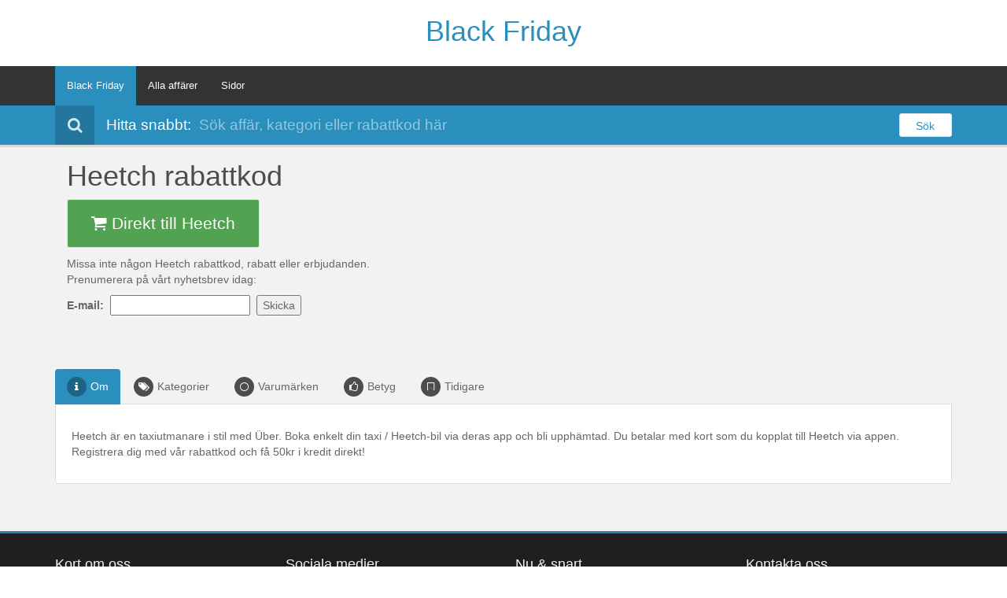

--- FILE ---
content_type: text/html; charset=UTF-8
request_url: https://black-friday.se/heetch
body_size: 4399
content:
<!DOCTYPE HTML>
<html lang="sv" itemscope itemtype="https://schema.org/WebPage">
<head>
<link rel="dns-prefetch" href="//googletagmanager.com">
<script async src="https://www.googletagmanager.com/gtag/js?id=UA-27258873-1"></script>
<script>
  window.dataLayer = window.dataLayer || [];
  function gtag(){dataLayer.push(arguments);}
  gtag('js', new Date());
  gtag('config', 'UA-27258873-1');
  gtag('config', 'UA-27258873-40');
</script>
<title>Heetch Black Friday 2026 + rabattkod - januari</title>
<meta content="text/html; charset=utf-8" http-equiv="Content-Type">
<meta name="description" content="Handla hos Heetch med en rabattkod januari 2026 och spara pengar på ditt köp. Black Friday året runt med Sveriges första BF-sajt.">
<link rel="canonical" href="https://black-friday.se/heetch">
<link href="/favicon.ico" rel="icon" type="image/x-icon" />
<meta name="twitter:card" content="summary" />
<meta name="twitter:site" content="@rabattkoderna" />
<meta property="og:title" content="Heetch Black Friday 2026 + rabattkod - januari"/>
<meta property="og:description" content="Handla hos Heetch med en rabattkod januari 2026 och spara pengar på ditt köp. Black Friday året runt med Sveriges första BF-sajt."/>
<meta property="og:url" content="https://black-friday.se/heetch"/>
<meta property="og:site_name" content="Black Friday"/>
<meta property="og:type" content="website"/>
<meta name="viewport" content="width=device-width, initial-scale=1.0">
<link rel="stylesheet preload" href="/css/bootstrap-min.css">
<link rel="stylesheet" href="/css/font-awesome-min.css">
<link rel="stylesheet" href="/css/styles-min.css">
<!--[if lt IE 9]>
<link rel="stylesheet" type="text/css" href="/css/ie.css" />
<![endif]-->
<link rel="stylesheet" href="/css/mystyles-min.css">
<script src="https://ajax.googleapis.com/ajax/libs/jquery/3.4.1/jquery.min.js"></script>
<script async type="text/javascript" src="https://cloud.wordlift.io/app/bootstrap.js">
</script>
</head>

<body>
<div class="global-wrap"><div class="top-main-area text-center"><div class="container"><a href="https://black-friday.se/" title="Black Friday" class="logo mt5"><h3 class="subpageheader">Black Friday</span></a></div></div><header class="main">
    <div class="container">
        <div class="row">
            <div class="col-md-6">
                <div class="flexnav-menu-button" id="flexnav-menu-button">Meny</div>
                <nav>
		                            <ul class="nav nav-pills flexnav" id="flexnav" data-breakpoint="800">
                        <li class="active"><a href="/" title="Black Friday">Black Friday</a>
                        </li>
                                                <li><a href="/alla-affarer.php" title="Alla affärer">Alla affärer</a>
                        </li>
                                                <li><a href="#">Sidor</a>
							<ul>
                                                                                                    <li><a href="/alla-affarer.php" title="Alla affärer">Alla affärer</a></li>
                                    <li><a href="/julkalendrar.php" title="Julkalendrar">Julkalendrar</a></li>
                                    <li><a href="/arets-julklapp.php" title="Årets julklapp">Årets julklapp</a></li>
                                    <li><a href="/kalender.php" title="Rabattkalender">Rabattkalender</a></li>
                                    <li><a href="#">Black Friday</a>
                                    <ul>  
										<li><a href="/faq.php" title="Frågor och svar FAQ">Frågor och svar / FAQ</a></li>
										<li><a href="/nar-ar.php" title="När är Black Friday?">När är Black Friday?</a></li>
                                        <li><a href="/black-weekend.php" title="Black Weekend">Black Weekend</a></li>
										<li><a href="/black-week.php" title="Black Week">Black Week</a></li>
										<li><a href="/black-fredag.php" title="Black Fredag">Black Fredag</a></li>
                                        <li><a href="/usa.php">Black Friday USA</a></li>
										<li><a href="/om.php">Om Black-Friday.se</a></li>
										<li><a href="/media.php">Black-Friday.se i media</a></li>
									</ul>
                                    </li>
																																																																										</ul>
                        </li>
                    </ul>
                                </nav>
		                    </div>
            <div class="col-md-6">
				                								</div></div></div></header><form class="search-area form-group" method="get" action="/sok.php">
    <div class="container">
        <div class="row">
            <div class="col-md-11 clearfix">
                <label><i class="fa fa-search"></i><span>Hitta snabbt:</span>
                </label>
                <div class="search-area-division search-area-division-input">
                    <input class="form-control" type="text" placeholder="Sök affär, kategori eller rabattkod här" name="search_term_string"/>
                </div>
            </div>
            <div class="col-md-1">
                <button class="btn btn-block btn-white search-btn" type="submit">Sök</button>
            </div>
        </div>
    </div>
</form>
<br/><div class="container">
<div class="col-md-9" itemscope itemtype="https://schema.org/Corporation""><h1 id="start"><span itemprop="name">Heetch</span> rabattkod</h1>		<p><a class="btn btn-success btn-mega track" href="gos.php?sid=1021&x=button" target="_blank" title="Direkt till Black Friday hos Heetch"  rel="nofollow" onClick="ga('send', 'event', 'Store', 'Click', 'Heetch', '1');"><i class="fa fa-shopping-cart"></i> Direkt till Heetch</a></p>
	<p>Missa inte någon Heetch rabattkod, rabatt eller erbjudanden.<br/>Prenumerera på vårt nyhetsbrev idag:</p><div id="mc_embed_signup"><form action="//rabattkoderna.us2.list-manage.com/subscribe/post?u=29bf50f86779d7ec8119b1001&amp;id=143c269189" method="post" id="mc-embedded-subscribe-form" name="mc-embedded-subscribe-form" class="validate" target="_blank" novalidate><div id="mc_embed_signup_scroll"><div class="mc-field-group" style="background-color: #F2F2F2;"><label for="mce-EMAIL">E-mail: &nbsp;</label><input type="email" value="" name="EMAIL" class="required email" id="mce-EMAIL">&nbsp; <input type="submit" value="Skicka" name="subscribe" id="mc-embedded-subscribe" class="button"></div><div id="mce-responses" class="clear"><div class="response" id="mce-error-response" style="display:none"></div><div class="response" id="mce-success-response" style="display:none"></div></div><div style="position: absolute; left: -5000px;" aria-hidden="true"><input type="text" name="b_29bf50f86779d7ec8119b1001_143c269189" tabindex="-1" value=""></div></div></form></div><br/></div><div class="col-md-3"></div><div class="gap gap-small"></div><div class="row row-wrap"><div class="col-md-6"></div></div> 	
	

<div class="tabbable">
    <ul class="nav nav-tabs" id="myTab">
        <li class="active"><a href="#tab-1" data-toggle="tab"><i class="fa fa-info"></i>Om</a>
        </li>
        <li><a href="#tab-2" data-toggle="tab"><i class="fa fa-tags"></i>Kategorier</a>
        </li>
        <li><a href="#tab-3" data-toggle="tab"><i class="fa fa-circle-thin"></i>Varumärken</a>
        </li>
        <li><a href="#tab-4" data-toggle="tab"><i class="fa fa-thumbs-o-up"></i>Betyg</a>
        </li>
                <li><a href="#tab-5" data-toggle="tab"><i class="fa fa-bookmark-o"></i>Tidigare</a>
        </li>
            </ul>
    <div class="tab-content">
<div class="tab-pane fade in active" id="tab-1"><p itemprop="description"><p>Heetch är en taxiutmanare i stil med Über. Boka enkelt din taxi / Heetch-bil via deras app och bli upphämtad. Du betalar med kort som du kopplat till Heetch via appen. Registrera dig med vår rabattkod och få 50kr i kredit direkt!</p>
</p></div><div class="tab-pane fade" id="tab-2"><h2>Kategorier</h2><p>Hos Heetch hittar du bland annat produkter i följande kategorier:<ul><li>Resor</li><li>Tjänster</li></ul></div><div class="tab-pane fade" id="tab-3"><div class="row"><div class="col-md-12"><h2>Varumärken hos Heetch</h2><p>Inga varumärken inlagda för Heetch än :(</p></div></div></div><div class="tab-pane fade" id="tab-4"><div class="row text-smaller"><div class="col-md-7"><h2>Betyg</h2><p>Inga betyg för Heetch inlagda än. :(</p><h3>Recension & omdöme</h3><p>Ingen recension för Heetch än. :(</p></div><div class="col-md-5"><h4>Inom kort</h4><p><i>Betyg hämtas idag från Prisjakt. I framtiden kommer du kunna betygsätta, skriva en recension och läsa omdömen direkt här. Dessutom planerar vi att komplettera med fler källor. T.ex. Pricerunner, Reco, Trustpilot, Storebadge och Trygg E-handel.</i></p></span></div></div></div><div class="tab-pane fade" id="tab-5"><h2>Tidigare hos Heetch</h2><p>Det finns <strong>1</strong> tidigare rabattkod, kampanj, eller erbjudande hos Heetch inom Black Friday.</p>		<div class="row">
                <div class="col-md-9">
						<h3>OKTOBER</h3>						
                       	<div class="product-thumb product-thumb-horizontal">
                        <header class="product-header">
                        	<!--<span class="product-label label label-danger">Hot</span>-->
                        	<!--<span class="product-label label label-success">New</span>-->
                        	<!--<span class="product-label label label-warning">Best Seller</span>-->
                            <!--<img src="/logo/-rabattkod.jpg" alt="Heetch" title="Heetch" />-->
                        </header>
                        <div class="product-inner" style="min-height: 191px;">
                            <h2 class="product-title"><strong>Heetch 50kr rabattkod</strong></h2>
                            <div class="product-desciption">
                            	Med vår rabattkod hos Heetch får du 50kr att använda till en taxiresa. Ladda ned appen och skriv in koden under Betalning och sedan Ange rabattkod.<br/>
                            </div>
                            <div class="product-meta">
                                <ul class="product-price-list">
                                                                </ul>
                                <br/>
                                <span class="product-time">
                                	<i class="fa fa-clock-o"></i> 0 dagar kvar<br/>
                                	<i class="fa fa-calendar"></i> 22 oktober 2019<br/>
                                </span>
                                <ul class="product-actions-list">
                                	                                    <li><a class="btn btn-success" href="/gos.php?sid=1021&x=old" target="_new" onClick="ga('send', 'event', 'Code-Shop-Inactive', 'Click', 'Heetch--1049', '1');"><i class="fa fa-shopping-cart" target="_new"></i> Till affären</a>
                                    </li>
                                                                        </li>
                                </ul>
                            </div>
                        </div>
                    </div>		
					               
                </div>
	</div></div></div></div><div class="container"><div style="margin-left: auto; margin-right: auto; width: 900px;"></div></div><div class="gap"></div></div>		<footer class="main">
            <div class="footer-top-area">
                <div class="container">
                    <div class="row row-wrap">
                        <div class="col-md-3">
							<h4>Kort om oss</h4>
                            <p>Black-Friday.se samlar alla Black Friday rabattkoder, erbjudanden & REA i Sverige 2024. Först och störst på Black Friday i Sverige! Glöm inte Cyber monday som är måndagen efter och också erbjuder grymma rabatter.</p>
                        </div>
                        <div class="col-md-3">
							<h4>Sociala medier</h4>
                            <ul class="list list-social">
                                <li>
                                    <a class="fa fa-facebook box-icon" href="https://www.facebook.com/rabattkoderna" data-toggle="tooltip" title="Black Friday på Facebook" target="_new"></a>
                                </li>
                                <li>
                                    <a class="fa fa-twitter box-icon" href="https://twitter.com/rabattkoderna" data-toggle="tooltip" title="Black Friday på Twitter" target="_new"></a>
                                </li>
                                <li>
                                    <a class="fa fa-instagram box-icon" href="https://www.instagram.com/rabattkoderna/" data-toggle="tooltip" title="Black Friday på Instagram" target="_new"></a>
                                </li>
                            </ul>
                        </div>
                        <div class="col-md-3">
							<h4>Nu & snart</h4>
							<ul>
								<li><a href="https://black-friday.se" title="Black Friday">Black Friday</a></li>								
								<li><a href="https://cyber-monday.se" title="Cyber Monday">Cyber Monday</a></li>
								<li><a href="https://black-friday.se/julkalendrar.php" title="Julkalendrar">Julkalendrar</a></li>
								<li><a href="https://mellandagsrean.nu">Mellandagsrea</a></li>								
															</ul>
                        </div>
                        <div class="col-md-3">
	                        <h4>Kontakta oss</h4>
	                        <p>Du är varmt välkommen att kontakta oss via mail på david[at]david.nu.</p>
                        </div>  
                    </div>
                </div>
            </div>
                        <div class="footer-copyright">
                <div class="container">
                    <div class="row">
                        <div class="col-md-12">
	                        <center><p>
	                        Copyright &copy; 2012-2026 - <a href="https://black-friday.se" title="Black Friday">Black Friday</a>		                    </p></center>
                        </div>
                    </div>
                </div>
            </div>
                   </footer>
            
        <script src="/js/boostrap.min.js"></script>        <script src="/js/countdown.min.js"></script>        <script src="/js/flexnav.min.js"></script>        <script src="/js/magnific_new.js"></script>                        <script src="/js/fitvids.min.js"></script>                <script src="/js/ionrangeslider.js"></script>        		                <script src="/js/owl-carousel-min.js"></script>                        <script src="/js/custom.js"></script>
        
            </div>
    
<script type="application/ld+json">
{
  "@context" : "http://schema.org",
  "@type" : "WebSite",
  "name" : "Black Friday",
  "alternateName" : "Black Friday",
  "url" : "https://black-friday.se",
  "potentialAction": {
    "@type": "SearchAction",
    "target": "https://black-friday.se/sok.php?search_term_string={search_term_string}",
    "query-input": "required name=search_term_string"
   }

}
</script>



<script type='text/javascript' id='sa-otto'  src='[data-uri]'></script>
</body></html>

--- FILE ---
content_type: text/css
request_url: https://black-friday.se/css/mystyles-min.css
body_size: 81
content:
@media screen and (max-width:1024px){.product-header{display:none!important}}.subpageheader,a.subpageheader:active,a.subpageheader:hover,a.subpageheader:link,a.subpageheader:visited{font-size:36px}

--- FILE ---
content_type: application/javascript
request_url: https://black-friday.se/js/countdown.min.js
body_size: 1185
content:
!function(a){a.fn.countdown=function(f){defaults={schedule:null,datetime:null,showYears:!1,showDays:!0,showHours:!0,showMinutes:!0,showSeconds:!0,showOnZeroYears:!1,showOnZeroDays:!0,showOnZeroHours:!0,showOnZeroMinutes:!0,showOnZeroSeconds:!0,unixFormat:!1};var f=a.extend({timerCallback:function(){},initCallback:function(){},zeroCallback:function(){}},defaults,f);return f.datetime=a(this).attr("data-countdown")?a(this).attr("data-countdown"):null,this.each(function(){var g=c(f),h=a(this),i=setInterval(function(){var a=d(g,f);f.timerObject=a;var c=e(a,f);b(h,c,f),a.timeLeft<=0?(clearInterval(i),f.zeroCallback(f)):f.timerCallback(f)},1e3)})};var b=function(b,c){a(b).html(c)},c=function(a){if(null!=a.datetime)return a.datetime;var b=[];for(var c in a.schedule){var d=f(c);for(var e in a.schedule[c]){var g=d+" "+a.schedule[c][e];b.push(g)}}schedule=[];for(var h in b)schedule.push(new Date(b[h]));parsedSchedule=[];for(var h in schedule)parsedSchedule.push(Date.parse(schedule[h])/1e3);var i=new Date,j=Date.parse(i)/1e3;timeDifferences=[];for(var h in parsedSchedule)timeDifferences.push(parsedSchedule[h]-j);timeDifferencesParsed=[];for(h in timeDifferences)timeDifferences[h]>0&&timeDifferencesParsed.push(timeDifferences[h]);var k=Math.min.apply(null,timeDifferencesParsed);for(var l in timeDifferences)if(k==timeDifferences[l])var m=l;var n=b[m];return""!=n?n:null},d=function(a,b){if(null==a)return"";var c=new Date;if(b.unixFormat)var d=a/1e3;else var d=Date.parse(a)/1e3;var c=Date.parse(c)/1e3,e=d-c,f=0,g=0,h=0,i=0,j=0;if(e>0){var f=Math.floor(e/31536e3),g=Math.floor(e/86400),h=Math.floor((e-86400*g)/3600),i=Math.floor((e-86400*g-3600*h)/60),j=Math.floor(e-86400*g-3600*h-60*i);g>365&&(g%=365)}var k={years:f,days:g,hours:h,minutes:i,seconds:j,timeLeft:e};return k},e=function(a,b){a.years<"10"&&(a.years="0"+a.years),a.days<"10"&&(a.days="0"+a.days),a.hours<"10"&&(a.hours="0"+a.hours),a.minutes<"10"&&(a.minutes="0"+a.minutes),a.seconds<"10"&&(a.seconds="0"+a.seconds);var d='<div class="years"><span class="count">'+a.years+'</span><span class="title">Years</span></div>',e='<div class="days"><span class="count">'+a.days+'</span><span class="title">Dagar</span></div>',f='<div class="hours"><span class="count">'+a.hours+'</span><span class="title">Timmar</span></div>',g='<div class="minutes"><span class="count">'+a.minutes+'</span><span class="title">Minuter</span></div>',h='<div class="seconds"><span class="count">'+a.seconds+'</span><span class="title">Sekunder</span></div>',i=!1,j=!1,k=!1,l=!1,m=!1;b.showYears&&(i=!0),b.showDays&&(j=!0),b.showHours&&(k=!0),b.showMinutes&&(l=!0),b.showSeconds&&(m=!0),b.showOnZeroYears||"00"!=a.years||(i=!1),b.showOnZeroDays||"00"!=a.days||(j=!1),b.showOnZeroHours||"00"!=a.hours||(k=!1),b.showOnZeroMinutes||"00"!=a.minutes||(l=!1),b.showOnZeroSeconds||"00"!=a.seconds||(m=!1);var n="";return i&&(n+=d),j&&(n+=e),k&&(n+=f),l&&(n+=g),m&&(n+=h),n},f=function(a){var b=["Sunday","Monday","Tuesday","Wednesday","Thursday","Friday","Saturday"],c=["January","February","March","April","May","June","July","August","September","October","November","December"];for(var d in b)if(a==b[d])var e=d;var f=new Date,g=f.getDay()-e;g=g>0?g=7-g:-g,f.setDate(f.getDate()+g),f.setHours(1);var h=f.getDate();0>h?h="0"+h:null;var i=f.getFullYear(),j=c[f.getMonth()],k=j+" "+h+", "+i;return k}}(jQuery);